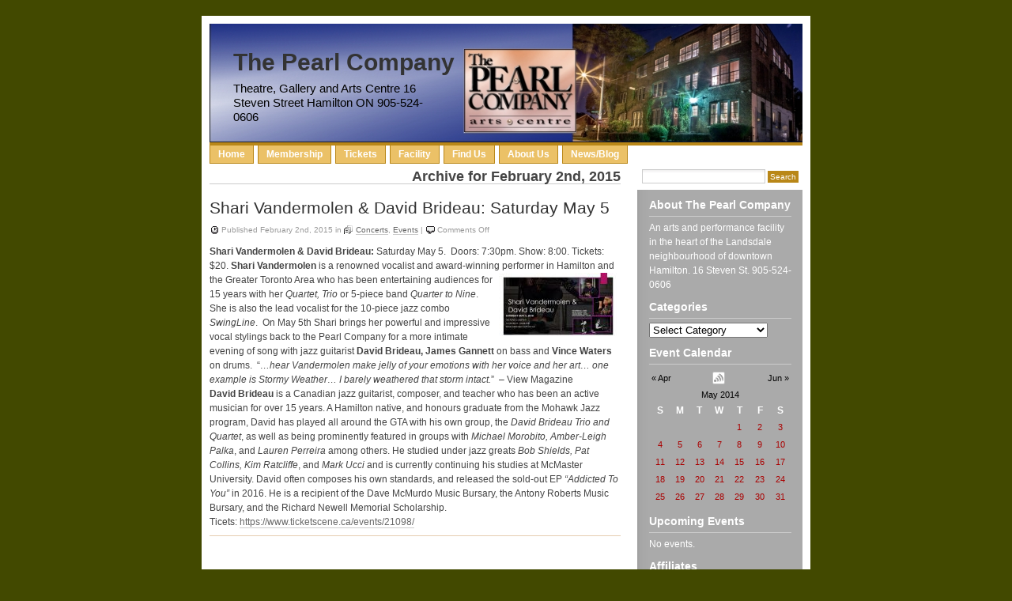

--- FILE ---
content_type: text/html; charset=UTF-8
request_url: https://pearlcompany.ca/?m=20140505
body_size: 10126
content:

<!DOCTYPE html PUBLIC "-//W3C//DTD XHTML 1.0 Transitional//EN" "http://www.w3.org/TR/xhtml1/DTD/xhtml1-transitional.dtd">

<html xmlns="http://www.w3.org/1999/xhtml" lang="en-US">

<head profile="http://gmpg.org/xfn/11">

<meta http-equiv="Content-Type" content="text/html; charset=UTF-8" />

<title>

The Pearl Company | 2014 | May | 5

</title>

<meta name="generator" content="tsWebEditor (tswebeditor.net.tc - www.tswebeditor.tk)" />

<!-- leave this for stats -->

<link rel="stylesheet" href="https://pearlcompany.ca/wp-content/themes/ShinyRoad/style.css" type="text/css" media="screen" />

<link rel="alternate" type="application/rss+xml" title="The Pearl Company RSS Feed" href="https://pearlcompany.ca/?feed=rss2" />

<link rel="pingback" href="https://pearlcompany.ca/xmlrpc.php" />

<meta name='robots' content='max-image-preview:large' />
<link rel='dns-prefetch' href='//s.w.org' />
<script type="text/javascript">
window._wpemojiSettings = {"baseUrl":"https:\/\/s.w.org\/images\/core\/emoji\/13.1.0\/72x72\/","ext":".png","svgUrl":"https:\/\/s.w.org\/images\/core\/emoji\/13.1.0\/svg\/","svgExt":".svg","source":{"concatemoji":"https:\/\/pearlcompany.ca\/wp-includes\/js\/wp-emoji-release.min.js?ver=5.9.12"}};
/*! This file is auto-generated */
!function(e,a,t){var n,r,o,i=a.createElement("canvas"),p=i.getContext&&i.getContext("2d");function s(e,t){var a=String.fromCharCode;p.clearRect(0,0,i.width,i.height),p.fillText(a.apply(this,e),0,0);e=i.toDataURL();return p.clearRect(0,0,i.width,i.height),p.fillText(a.apply(this,t),0,0),e===i.toDataURL()}function c(e){var t=a.createElement("script");t.src=e,t.defer=t.type="text/javascript",a.getElementsByTagName("head")[0].appendChild(t)}for(o=Array("flag","emoji"),t.supports={everything:!0,everythingExceptFlag:!0},r=0;r<o.length;r++)t.supports[o[r]]=function(e){if(!p||!p.fillText)return!1;switch(p.textBaseline="top",p.font="600 32px Arial",e){case"flag":return s([127987,65039,8205,9895,65039],[127987,65039,8203,9895,65039])?!1:!s([55356,56826,55356,56819],[55356,56826,8203,55356,56819])&&!s([55356,57332,56128,56423,56128,56418,56128,56421,56128,56430,56128,56423,56128,56447],[55356,57332,8203,56128,56423,8203,56128,56418,8203,56128,56421,8203,56128,56430,8203,56128,56423,8203,56128,56447]);case"emoji":return!s([10084,65039,8205,55357,56613],[10084,65039,8203,55357,56613])}return!1}(o[r]),t.supports.everything=t.supports.everything&&t.supports[o[r]],"flag"!==o[r]&&(t.supports.everythingExceptFlag=t.supports.everythingExceptFlag&&t.supports[o[r]]);t.supports.everythingExceptFlag=t.supports.everythingExceptFlag&&!t.supports.flag,t.DOMReady=!1,t.readyCallback=function(){t.DOMReady=!0},t.supports.everything||(n=function(){t.readyCallback()},a.addEventListener?(a.addEventListener("DOMContentLoaded",n,!1),e.addEventListener("load",n,!1)):(e.attachEvent("onload",n),a.attachEvent("onreadystatechange",function(){"complete"===a.readyState&&t.readyCallback()})),(n=t.source||{}).concatemoji?c(n.concatemoji):n.wpemoji&&n.twemoji&&(c(n.twemoji),c(n.wpemoji)))}(window,document,window._wpemojiSettings);
</script>
<style type="text/css">
img.wp-smiley,
img.emoji {
	display: inline !important;
	border: none !important;
	box-shadow: none !important;
	height: 1em !important;
	width: 1em !important;
	margin: 0 0.07em !important;
	vertical-align: -0.1em !important;
	background: none !important;
	padding: 0 !important;
}
</style>
	<link rel='stylesheet' id='wp-block-library-css'  href='https://pearlcompany.ca/wp-includes/css/dist/block-library/style.min.css?ver=5.9.12' type='text/css' media='all' />
<style id='global-styles-inline-css' type='text/css'>
body{--wp--preset--color--black: #000000;--wp--preset--color--cyan-bluish-gray: #abb8c3;--wp--preset--color--white: #ffffff;--wp--preset--color--pale-pink: #f78da7;--wp--preset--color--vivid-red: #cf2e2e;--wp--preset--color--luminous-vivid-orange: #ff6900;--wp--preset--color--luminous-vivid-amber: #fcb900;--wp--preset--color--light-green-cyan: #7bdcb5;--wp--preset--color--vivid-green-cyan: #00d084;--wp--preset--color--pale-cyan-blue: #8ed1fc;--wp--preset--color--vivid-cyan-blue: #0693e3;--wp--preset--color--vivid-purple: #9b51e0;--wp--preset--gradient--vivid-cyan-blue-to-vivid-purple: linear-gradient(135deg,rgba(6,147,227,1) 0%,rgb(155,81,224) 100%);--wp--preset--gradient--light-green-cyan-to-vivid-green-cyan: linear-gradient(135deg,rgb(122,220,180) 0%,rgb(0,208,130) 100%);--wp--preset--gradient--luminous-vivid-amber-to-luminous-vivid-orange: linear-gradient(135deg,rgba(252,185,0,1) 0%,rgba(255,105,0,1) 100%);--wp--preset--gradient--luminous-vivid-orange-to-vivid-red: linear-gradient(135deg,rgba(255,105,0,1) 0%,rgb(207,46,46) 100%);--wp--preset--gradient--very-light-gray-to-cyan-bluish-gray: linear-gradient(135deg,rgb(238,238,238) 0%,rgb(169,184,195) 100%);--wp--preset--gradient--cool-to-warm-spectrum: linear-gradient(135deg,rgb(74,234,220) 0%,rgb(151,120,209) 20%,rgb(207,42,186) 40%,rgb(238,44,130) 60%,rgb(251,105,98) 80%,rgb(254,248,76) 100%);--wp--preset--gradient--blush-light-purple: linear-gradient(135deg,rgb(255,206,236) 0%,rgb(152,150,240) 100%);--wp--preset--gradient--blush-bordeaux: linear-gradient(135deg,rgb(254,205,165) 0%,rgb(254,45,45) 50%,rgb(107,0,62) 100%);--wp--preset--gradient--luminous-dusk: linear-gradient(135deg,rgb(255,203,112) 0%,rgb(199,81,192) 50%,rgb(65,88,208) 100%);--wp--preset--gradient--pale-ocean: linear-gradient(135deg,rgb(255,245,203) 0%,rgb(182,227,212) 50%,rgb(51,167,181) 100%);--wp--preset--gradient--electric-grass: linear-gradient(135deg,rgb(202,248,128) 0%,rgb(113,206,126) 100%);--wp--preset--gradient--midnight: linear-gradient(135deg,rgb(2,3,129) 0%,rgb(40,116,252) 100%);--wp--preset--duotone--dark-grayscale: url('#wp-duotone-dark-grayscale');--wp--preset--duotone--grayscale: url('#wp-duotone-grayscale');--wp--preset--duotone--purple-yellow: url('#wp-duotone-purple-yellow');--wp--preset--duotone--blue-red: url('#wp-duotone-blue-red');--wp--preset--duotone--midnight: url('#wp-duotone-midnight');--wp--preset--duotone--magenta-yellow: url('#wp-duotone-magenta-yellow');--wp--preset--duotone--purple-green: url('#wp-duotone-purple-green');--wp--preset--duotone--blue-orange: url('#wp-duotone-blue-orange');--wp--preset--font-size--small: 13px;--wp--preset--font-size--medium: 20px;--wp--preset--font-size--large: 36px;--wp--preset--font-size--x-large: 42px;}.has-black-color{color: var(--wp--preset--color--black) !important;}.has-cyan-bluish-gray-color{color: var(--wp--preset--color--cyan-bluish-gray) !important;}.has-white-color{color: var(--wp--preset--color--white) !important;}.has-pale-pink-color{color: var(--wp--preset--color--pale-pink) !important;}.has-vivid-red-color{color: var(--wp--preset--color--vivid-red) !important;}.has-luminous-vivid-orange-color{color: var(--wp--preset--color--luminous-vivid-orange) !important;}.has-luminous-vivid-amber-color{color: var(--wp--preset--color--luminous-vivid-amber) !important;}.has-light-green-cyan-color{color: var(--wp--preset--color--light-green-cyan) !important;}.has-vivid-green-cyan-color{color: var(--wp--preset--color--vivid-green-cyan) !important;}.has-pale-cyan-blue-color{color: var(--wp--preset--color--pale-cyan-blue) !important;}.has-vivid-cyan-blue-color{color: var(--wp--preset--color--vivid-cyan-blue) !important;}.has-vivid-purple-color{color: var(--wp--preset--color--vivid-purple) !important;}.has-black-background-color{background-color: var(--wp--preset--color--black) !important;}.has-cyan-bluish-gray-background-color{background-color: var(--wp--preset--color--cyan-bluish-gray) !important;}.has-white-background-color{background-color: var(--wp--preset--color--white) !important;}.has-pale-pink-background-color{background-color: var(--wp--preset--color--pale-pink) !important;}.has-vivid-red-background-color{background-color: var(--wp--preset--color--vivid-red) !important;}.has-luminous-vivid-orange-background-color{background-color: var(--wp--preset--color--luminous-vivid-orange) !important;}.has-luminous-vivid-amber-background-color{background-color: var(--wp--preset--color--luminous-vivid-amber) !important;}.has-light-green-cyan-background-color{background-color: var(--wp--preset--color--light-green-cyan) !important;}.has-vivid-green-cyan-background-color{background-color: var(--wp--preset--color--vivid-green-cyan) !important;}.has-pale-cyan-blue-background-color{background-color: var(--wp--preset--color--pale-cyan-blue) !important;}.has-vivid-cyan-blue-background-color{background-color: var(--wp--preset--color--vivid-cyan-blue) !important;}.has-vivid-purple-background-color{background-color: var(--wp--preset--color--vivid-purple) !important;}.has-black-border-color{border-color: var(--wp--preset--color--black) !important;}.has-cyan-bluish-gray-border-color{border-color: var(--wp--preset--color--cyan-bluish-gray) !important;}.has-white-border-color{border-color: var(--wp--preset--color--white) !important;}.has-pale-pink-border-color{border-color: var(--wp--preset--color--pale-pink) !important;}.has-vivid-red-border-color{border-color: var(--wp--preset--color--vivid-red) !important;}.has-luminous-vivid-orange-border-color{border-color: var(--wp--preset--color--luminous-vivid-orange) !important;}.has-luminous-vivid-amber-border-color{border-color: var(--wp--preset--color--luminous-vivid-amber) !important;}.has-light-green-cyan-border-color{border-color: var(--wp--preset--color--light-green-cyan) !important;}.has-vivid-green-cyan-border-color{border-color: var(--wp--preset--color--vivid-green-cyan) !important;}.has-pale-cyan-blue-border-color{border-color: var(--wp--preset--color--pale-cyan-blue) !important;}.has-vivid-cyan-blue-border-color{border-color: var(--wp--preset--color--vivid-cyan-blue) !important;}.has-vivid-purple-border-color{border-color: var(--wp--preset--color--vivid-purple) !important;}.has-vivid-cyan-blue-to-vivid-purple-gradient-background{background: var(--wp--preset--gradient--vivid-cyan-blue-to-vivid-purple) !important;}.has-light-green-cyan-to-vivid-green-cyan-gradient-background{background: var(--wp--preset--gradient--light-green-cyan-to-vivid-green-cyan) !important;}.has-luminous-vivid-amber-to-luminous-vivid-orange-gradient-background{background: var(--wp--preset--gradient--luminous-vivid-amber-to-luminous-vivid-orange) !important;}.has-luminous-vivid-orange-to-vivid-red-gradient-background{background: var(--wp--preset--gradient--luminous-vivid-orange-to-vivid-red) !important;}.has-very-light-gray-to-cyan-bluish-gray-gradient-background{background: var(--wp--preset--gradient--very-light-gray-to-cyan-bluish-gray) !important;}.has-cool-to-warm-spectrum-gradient-background{background: var(--wp--preset--gradient--cool-to-warm-spectrum) !important;}.has-blush-light-purple-gradient-background{background: var(--wp--preset--gradient--blush-light-purple) !important;}.has-blush-bordeaux-gradient-background{background: var(--wp--preset--gradient--blush-bordeaux) !important;}.has-luminous-dusk-gradient-background{background: var(--wp--preset--gradient--luminous-dusk) !important;}.has-pale-ocean-gradient-background{background: var(--wp--preset--gradient--pale-ocean) !important;}.has-electric-grass-gradient-background{background: var(--wp--preset--gradient--electric-grass) !important;}.has-midnight-gradient-background{background: var(--wp--preset--gradient--midnight) !important;}.has-small-font-size{font-size: var(--wp--preset--font-size--small) !important;}.has-medium-font-size{font-size: var(--wp--preset--font-size--medium) !important;}.has-large-font-size{font-size: var(--wp--preset--font-size--large) !important;}.has-x-large-font-size{font-size: var(--wp--preset--font-size--x-large) !important;}
</style>
<link rel="https://api.w.org/" href="https://pearlcompany.ca/index.php?rest_route=/" /><link rel="EditURI" type="application/rsd+xml" title="RSD" href="https://pearlcompany.ca/xmlrpc.php?rsd" />
<link rel="wlwmanifest" type="application/wlwmanifest+xml" href="https://pearlcompany.ca/wp-includes/wlwmanifest.xml" /> 
<meta name="generator" content="WordPress 5.9.12" />


	<!-- Added by EventCalendar plugin. Version 3.1.4 -->
	<script type='text/javascript' src='https://pearlcompany.ca/wp-content/plugins/event-calendar/xmlhttprequest.js'></script>
	<script type='text/javascript' src='https://pearlcompany.ca/wp-content/plugins/event-calendar/ec3.js'></script>
	<script type='text/javascript'><!--
	ec3.start_of_week=0;
	ec3.month_of_year=new Array('January','February','March','April','May','June','July','August','September','October','November','December');
	ec3.month_abbrev=new Array('Jan','Feb','Mar','Apr','May','Jun','Jul','Aug','Sep','Oct','Nov','Dec');
	ec3.myfiles='https://pearlcompany.ca/wp-content/plugins/event-calendar';
	ec3.home='https://pearlcompany.ca';
	ec3.hide_logo=1;
	ec3.viewpostsfor="View posts for %1$s %2$s";
	// --></script>


<style type='text/css' media='screen'>
@import url(https://pearlcompany.ca/wp-content/plugins/event-calendar/ec3.css);
.ec3_ec {
 background-image:url(https://pearlcompany.ca/wp-content/plugins/event-calendar/ec.png) !IMPORTANT;
 background-image:none;
 filter:progid:DXImageTransform.Microsoft.AlphaImageLoader(src='https://pearlcompany.ca/wp-content/plugins/event-calendar/ec.png');
}

#ec3_shadow0 {
 background-image:url(https://pearlcompany.ca/wp-content/plugins/event-calendar/shadow0.png) !IMPORTANT;
 background-image:none;
}
#ec3_shadow0 div {
 filter:progid:DXImageTransform.Microsoft.AlphaImageLoader(src='https://pearlcompany.ca/wp-content/plugins/event-calendar/shadow0.png',sizingMethod='scale');
}
#ec3_shadow1 {
 background-image:url(https://pearlcompany.ca/wp-content/plugins/event-calendar/shadow1.png) !IMPORTANT;
 background-image:none;
 filter:progid:DXImageTransform.Microsoft.AlphaImageLoader(src='https://pearlcompany.ca/wp-content/plugins/event-calendar/shadow1.png',sizingMethod='crop');
}
#ec3_shadow2 {
 background-image:url(https://pearlcompany.ca/wp-content/plugins/event-calendar/shadow2.png) !IMPORTANT;
 background-image:none;
}
#ec3_shadow2 div {
 filter:progid:DXImageTransform.Microsoft.AlphaImageLoader(src='https://pearlcompany.ca/wp-content/plugins/event-calendar/shadow2.png',sizingMethod='scale');
}

</style>

<link rel="icon" href="https://pearlcompany.ca/wp-content/uploads/2018/10/cropped-PearlLogoBestSm-32x32.jpg" sizes="32x32" />
<link rel="icon" href="https://pearlcompany.ca/wp-content/uploads/2018/10/cropped-PearlLogoBestSm-192x192.jpg" sizes="192x192" />
<link rel="apple-touch-icon" href="https://pearlcompany.ca/wp-content/uploads/2018/10/cropped-PearlLogoBestSm-180x180.jpg" />
<meta name="msapplication-TileImage" content="https://pearlcompany.ca/wp-content/uploads/2018/10/cropped-PearlLogoBestSm-270x270.jpg" />

</head>

<body>

<div id="page">

<div id="pager">

  <div id="headr">

    <h1><a href="https://pearlcompany.ca/">

      The Pearl Company
      </a></h1>

    <div class="description">

      Theatre, Gallery and Arts Centre 16 Steven Street Hamilton ON 905-524-0606
    </div>

  </div>

  <div class="ads726"> </div>

</div>

<div id="navr">

  <ul class="menu">

    <li ><a href="https://pearlcompany.ca/" title="Home">Home</a></li>

    <li class="page_item page-item-7246"><a href="https://pearlcompany.ca/?page_id=7246">Membership</a></li>
<li class="page_item page-item-2596"><a href="https://pearlcompany.ca/?page_id=2596">Tickets</a></li>
<li class="page_item page-item-61"><a href="https://pearlcompany.ca/?page_id=61">Facility</a></li>
<li class="page_item page-item-12"><a href="https://pearlcompany.ca/?page_id=12">Find Us</a></li>
<li class="page_item page-item-6"><a href="https://pearlcompany.ca/?page_id=6">About Us</a></li>
<li class="page_item page-item-1016"><a href="https://pearlcompany.ca/?page_id=1016">News/Blog</a></li>

<!--	     -->

    <li class="search">

      <form method="get" id="searchform" action="https://pearlcompany.ca">

        <input type="text" class="textbox" value="" name="s" id="s" />

        <input type="submit" id="searchsubmit" value="Search" />

      </form>

    </li>

  </ul>

</div>

<hr />


<div id="content" class="narrowcolumn">
        <h2 class="pagetitle">Archive for
    February 2nd, 2015  </h2>
    <div class="navigation">
    <div class="alignleft">
          </div>
    <div class="alignright">
          </div>
  </div>
  <br class="clear" />
    <div class="post">
    <h2 id="post-7195"><a href="https://pearlcompany.ca/?p=7195" rel="bookmark" title="Permanent Link to Shari Vandermolen &#038; David Brideau: Saturday May 5">
      Shari Vandermolen &#038; David Brideau: Saturday May 5      </a></h2>
    <p class="postmetadata"><span class="timr">Published
      February 2nd, 2015      </span>
      <!-- by Administrator -->
	  in
      <span class="catr">
      <a href="https://pearlcompany.ca/?cat=3" rel="category">Concerts</a>, <a href="https://pearlcompany.ca/?cat=8" rel="category">Events</a>      </span> |
            <span class="commr">
      <span>Comments Off<span class="screen-reader-text"> on Shari Vandermolen &#038; David Brideau: Saturday May 5</span></span>      </span></p>
    <div class="entry">
      <p><strong>Shari Vandermolen &amp; David Brideau: </strong>Saturday May 5.<strong>  </strong>Doors: 7:30pm. Show: 8:00. Tickets: $20. <strong>Shari Vandermolen</strong> is a renowned vocalist and award-winning performer in Hamilton and the <img class="alignright size-thumbnail wp-image-7196" src="https://pearlcompany.ca/wp-content/uploads/2018/04/ShariV-DavidBrideau_05_18-150x84.jpg" alt="ShariV&amp; DavidBrideau_05_18" width="150" height="84" srcset="https://pearlcompany.ca/wp-content/uploads/2018/04/ShariV-DavidBrideau_05_18-150x84.jpg 150w, https://pearlcompany.ca/wp-content/uploads/2018/04/ShariV-DavidBrideau_05_18-768x431.jpg 768w, https://pearlcompany.ca/wp-content/uploads/2018/04/ShariV-DavidBrideau_05_18-900x505.jpg 900w, https://pearlcompany.ca/wp-content/uploads/2018/04/ShariV-DavidBrideau_05_18.jpg 919w" sizes="(max-width: 150px) 100vw, 150px" />Greater Toronto Area who has been entertaining audiences for 15 years with her <em>Quartet, Trio</em> or 5-piece band <em>Quarter to Nine</em>.  She is also the lead vocalist for the 10-piece jazz combo <em>SwingLine</em>.  On May 5th Shari brings her powerful and impressive vocal stylings back to the Pearl Company for a more intimate evening of song with jazz guitarist <strong>David Brideau, James Gannett</strong> on bass and <strong>Vince Waters</strong> on drums.  “<em>…hear Vandermolen make jelly of your emotions with her voice and her art… one example is Stormy Weather… I barely weathered that storm intact.</em>”  &#8211; View Magazine<strong><br />
</strong><strong>David Brideau</strong> is a Canadian jazz guitarist, composer, and teacher who has been an active musician for over 15 years. A Hamilton native, and honours graduate from the Mohawk Jazz program, David has played all around the GTA with his own group, the <em>David Brideau Trio and Quartet</em>, as well as being prominently featured in groups with <em>Michael Morobito, Amber-Leigh Palka</em>, and <em>Lauren Perreira</em> among others. He studied under jazz greats <em>Bob Shields, Pat Collins, Kim Ratcliffe</em>, and <em>Mark Ucci</em> and is currently continuing his studies at McMaster University. David often composes his own standards, and released the sold-out EP <em>“Addicted To You”</em> in 2016. He is a recipient of the Dave McMurdo Music Bursary, the Antony Roberts Music Bursary, and the Richard Newell Memorial Scholarship.<br />
Ticets: <a href="https://www.ticketscene.ca/events/21098/">https://www.ticketscene.ca/events/21098/</a></p>
    </div>
  </div>
    <div class="navigation">
    <div class="alignleft">
          </div>
    <div class="alignright">
          </div>
  </div>
  </div>
<div id="sidebar">
  <div class="side2">
    <ul>
	  <li id="text-126728721" class="widget widget_text"><h2 class="widgettitle">About The Pearl Company</h2>
			<div class="textwidget">An arts and performance facility in the heart of the Landsdale neighbourhood of downtown Hamilton. 
16 Steven St. 905-524-0606</div>
		</li>
<li id="categories-126243681" class="widget widget_categories"><h2 class="widgettitle">Categories</h2>
<form action="https://pearlcompany.ca" method="get"><label class="screen-reader-text" for="cat">Categories</label><select  name='cat' id='cat' class='postform' >
	<option value='-1'>Select Category</option>
	<option class="level-0" value="20">Art Gallery events</option>
	<option class="level-0" value="21">Cabaret Coffee House</option>
	<option class="level-0" value="30">Comedy</option>
	<option class="level-0" value="3">Concerts</option>
	<option class="level-0" value="14">Courses &amp; Education</option>
	<option class="level-0" value="17">Dance</option>
	<option class="level-0" value="8">Events</option>
	<option class="level-0" value="16">Film</option>
	<option class="level-0" value="5">Fundraiser</option>
	<option class="level-0" value="23">Literary Event</option>
	<option class="level-0" value="18">Literary Spoken Word</option>
	<option class="level-0" value="19">multi-media</option>
	<option class="level-0" value="10">News and Updates</option>
	<option class="level-0" value="4">Theatre</option>
	<option class="level-0" value="1">Uncategorized</option>
</select>
</form>
<script type="text/javascript">
/* <![CDATA[ */
(function() {
	var dropdown = document.getElementById( "cat" );
	function onCatChange() {
		if ( dropdown.options[ dropdown.selectedIndex ].value > 0 ) {
			dropdown.parentNode.submit();
		}
	}
	dropdown.onchange = onCatChange;
})();
/* ]]> */
</script>

			</li>
<li id="event-calendar" class="widget ec3_widget_cal"><h2 class="widgettitle">Event Calendar</h2>
<div id='wp-calendar'>
<table class='nav'><tbody><tr>
	<td id='prev'><a id='ec3_prev' href='https://pearlcompany.ca/?m=201404'>&laquo;&nbsp;Apr</a></td>
	<td><img id='ec3_spinner' style='display:none' src='https://pearlcompany.ca/wp-content/plugins/event-calendar/ec_load.gif' alt='spinner' />
	    <a id='ec3_publish' href='https://pearlcompany.ca/?ec3_ical' title='Subscribe to iCalendar.'>
	     <img src='https://pearlcompany.ca/wp-content/plugins/event-calendar/publish.gif' alt='iCalendar' />
	    </a>
	</td>
	<td id='next'><a id='ec3_next' href='https://pearlcompany.ca/?m=201406'>Jun&nbsp;&raquo;</a></td>
</tr></tbody></table>
<table id='ec3_2014_5'>
<caption><a href="https://pearlcompany.ca/?m=201405" title="View posts for May 2014">May 2014</a></caption>
<thead><tr>
	<th abbr='Sunday' scope='col' title='Sunday'>S</th>
	<th abbr='Monday' scope='col' title='Monday'>M</th>
	<th abbr='Tuesday' scope='col' title='Tuesday'>T</th>
	<th abbr='Wednesday' scope='col' title='Wednesday'>W</th>
	<th abbr='Thursday' scope='col' title='Thursday'>T</th>
	<th abbr='Friday' scope='col' title='Friday'>F</th>
	<th abbr='Saturday' scope='col' title='Saturday'>S</th>
</tr></thead>
<tbody>
	<tr><td colspan='4' class='pad'>&nbsp;</td><td id='ec3_2014_5_1' class="ec3_postday ec3_eventday"><a href="https://pearlcompany.ca/?m=20140501" title="Shari Vandermolen &amp; David Brideau: Saturday May 5 @12:00 am" class="eventday">1</a></td><td id='ec3_2014_5_2' class="ec3_postday ec3_eventday"><a href="https://pearlcompany.ca/?m=20140502" title="ARTBus Hamilton! Friday  June 6  &amp; 20, 60 DAYS OF SUMMER: May 30  31  June 1, Ambre McLean  Live at The Pearl: May 2 @8:00 pm, Learie McNicolls: RESURRECTION – May 22  23 &amp; 24, The Pearl Music Collective Presents: Spanjazz! May 16, Celebration of Latin American Art in Hamilton: May 16  17, riot nrrd: Friday  June 6, Social Animals: Saturday  June 7, Jazz Connection Big Band w Sophia Perlman: Friday  June 13, Dave Gould’s AUDIOTORIUM Sound/Art CLOSING PARTY/SOCIAL: June 14, THE FULL BAWDY COMEDY SHOW: June 20, Shari Vandermolen with QUARTER TO NINE: Saturday  June 28, PINA: Saturday  June 21, Pearl Company &quot;RENT&quot; Party: Friday  June 27: , Erin and Nara: Breast Friends! With Robin Benedict: Saturday  July 5, SPIRIT OF THE RED PINE: Opening Reception: Friday  July 11, Shari Vandermolen &amp; David Brideau: Saturday May 5 @12:00 am" class="eventday">2</a></td><td id='ec3_2014_5_3' class="ec3_postday ec3_eventday"><a href="https://pearlcompany.ca/?m=20140503" title="Gary Santucci: Original Compositions for Solo Guitar: May 3 @8:00 pm, DOORS OPEN!Ladybird Sanctuary!Dave Gould! May 3 &amp; 4 @all&#160;day, Shari Vandermolen &amp; David Brideau: Saturday May 5 @12:00 am" class="eventday">3</a></td></tr>
	<tr><td id='ec3_2014_5_4' class="ec3_postday ec3_eventday"><a href="https://pearlcompany.ca/?m=20140504" title="DOORS OPEN!Ladybird Sanctuary!Dave Gould! May 3 &amp; 4 @all&#160;day, Shari Vandermolen &amp; David Brideau: Saturday May 5 @12:00 am" class="eventday">4</a></td><td id='ec3_2014_5_5' class="ec3_postday ec3_eventday"><a href="https://pearlcompany.ca/?m=20140505" title="Shari Vandermolen &amp; David Brideau: Saturday May 5 @12:00 am" class="eventday">5</a></td><td id='ec3_2014_5_6' class="ec3_postday ec3_eventday"><a href="https://pearlcompany.ca/?m=20140506" title="Shari Vandermolen &amp; David Brideau: Saturday May 5 @12:00 am" class="eventday">6</a></td><td id='ec3_2014_5_7' class="ec3_postday ec3_eventday"><a href="https://pearlcompany.ca/?m=20140507" title="Shari Vandermolen &amp; David Brideau: Saturday May 5 @12:00 am" class="eventday">7</a></td><td id='ec3_2014_5_8' class="ec3_postday ec3_eventday"><a href="https://pearlcompany.ca/?m=20140508" title="Shari Vandermolen &amp; David Brideau: Saturday May 5 @12:00 am" class="eventday">8</a></td><td id='ec3_2014_5_9' class="ec3_postday ec3_eventday"><a href="https://pearlcompany.ca/?m=20140509" title="Poor Angus: Friday  May 9 @8:00 pm, Shari Vandermolen &amp; David Brideau: Saturday May 5 @12:00 am" class="eventday">9</a></td><td id='ec3_2014_5_10' class="ec3_postday ec3_eventday"><a href="https://pearlcompany.ca/?m=20140510" title="Dave Gould’s AUDIOTORIUM Sound/Art Show! OPENING CONCERT: MAY 10 @8:00 pm, Dave Gould’s AUDIOTORIUM Sound/Art Show! GALLERY SHOW: May 10 @8:00 pm, Shari Vandermolen &amp; David Brideau: Saturday May 5 @12:00 am" class="eventday">10</a></td></tr>
	<tr><td id='ec3_2014_5_11' class="ec3_postday ec3_eventday"><a href="https://pearlcompany.ca/?m=20140511" title="Shari Vandermolen &amp; David Brideau: Saturday May 5 @12:00 am" class="eventday">11</a></td><td id='ec3_2014_5_12' class="ec3_postday ec3_eventday"><a href="https://pearlcompany.ca/?m=20140512" title="Shari Vandermolen &amp; David Brideau: Saturday May 5 @12:00 am" class="eventday">12</a></td><td id='ec3_2014_5_13' class="ec3_postday ec3_eventday"><a href="https://pearlcompany.ca/?m=20140513" title="Shari Vandermolen &amp; David Brideau: Saturday May 5 @12:00 am" class="eventday">13</a></td><td id='ec3_2014_5_14' class="ec3_postday ec3_eventday"><a href="https://pearlcompany.ca/?m=20140514" title="Shari Vandermolen &amp; David Brideau: Saturday May 5 @12:00 am" class="eventday">14</a></td><td id='ec3_2014_5_15' class="ec3_postday ec3_eventday"><a href="https://pearlcompany.ca/?m=20140515" title="LUCID Live at the Pearl Company! May 15 @8:00 pm, Shari Vandermolen &amp; David Brideau: Saturday May 5 @12:00 am" class="eventday">15</a></td><td id='ec3_2014_5_16' class="ec3_postday ec3_eventday"><a href="https://pearlcompany.ca/?m=20140516" title="The Pearl Music Collective Presents: Spanjazz! May 16 @8:00 pm, Shari Vandermolen &amp; David Brideau: Saturday May 5 @12:00 am" class="eventday">16</a></td><td id='ec3_2014_5_17' class="ec3_postday ec3_eventday"><a href="https://pearlcompany.ca/?m=20140517" title="Celebration of Latin American Art in Hamilton: May 16  17 @12:00 pm, Shari Vandermolen &amp; David Brideau: Saturday May 5 @12:00 am" class="eventday">17</a></td></tr>
	<tr><td id='ec3_2014_5_18' class="ec3_postday ec3_eventday"><a href="https://pearlcompany.ca/?m=20140518" title="Shari Vandermolen &amp; David Brideau: Saturday May 5 @12:00 am" class="eventday">18</a></td><td id='ec3_2014_5_19' class="ec3_postday ec3_eventday"><a href="https://pearlcompany.ca/?m=20140519" title="Shari Vandermolen &amp; David Brideau: Saturday May 5 @12:00 am" class="eventday">19</a></td><td id='ec3_2014_5_20' class="ec3_postday ec3_eventday"><a href="https://pearlcompany.ca/?m=20140520" title="Shari Vandermolen &amp; David Brideau: Saturday May 5 @12:00 am" class="eventday">20</a></td><td id='ec3_2014_5_21' class="ec3_postday ec3_eventday"><a href="https://pearlcompany.ca/?m=20140521" title="Shari Vandermolen &amp; David Brideau: Saturday May 5 @12:00 am" class="eventday">21</a></td><td id='ec3_2014_5_22' class="ec3_postday ec3_eventday"><a href="https://pearlcompany.ca/?m=20140522" title="Learie McNicolls: RESURRECTION – May 22  23 &amp; 24 @8:00 pm, Shari Vandermolen &amp; David Brideau: Saturday May 5 @12:00 am" class="eventday">22</a></td><td id='ec3_2014_5_23' class="ec3_postday ec3_eventday"><a href="https://pearlcompany.ca/?m=20140523" title="Learie McNicolls: RESURRECTION – May 22  23 &amp; 24 @8:00 pm, Shari Vandermolen &amp; David Brideau: Saturday May 5 @12:00 am" class="eventday">23</a></td><td id='ec3_2014_5_24' class="ec3_postday ec3_eventday"><a href="https://pearlcompany.ca/?m=20140524" title="Learie McNicolls: RESURRECTION – May 22  23 &amp; 24 @8:00 pm, Shari Vandermolen &amp; David Brideau: Saturday May 5 @12:00 am" class="eventday">24</a></td></tr>
	<tr><td id='ec3_2014_5_25' class="ec3_postday ec3_eventday"><a href="https://pearlcompany.ca/?m=20140525" title="Shari Vandermolen &amp; David Brideau: Saturday May 5 @12:00 am" class="eventday">25</a></td><td id='ec3_2014_5_26' class="ec3_postday ec3_eventday"><a href="https://pearlcompany.ca/?m=20140526" title="Shari Vandermolen &amp; David Brideau: Saturday May 5 @12:00 am" class="eventday">26</a></td><td id='ec3_2014_5_27' class="ec3_postday ec3_eventday"><a href="https://pearlcompany.ca/?m=20140527" title="Shari Vandermolen &amp; David Brideau: Saturday May 5 @12:00 am" class="eventday">27</a></td><td id='ec3_2014_5_28' class="ec3_postday ec3_eventday"><a href="https://pearlcompany.ca/?m=20140528" title="Shari Vandermolen &amp; David Brideau: Saturday May 5 @12:00 am" class="eventday">28</a></td><td id='ec3_2014_5_29' class="ec3_postday ec3_eventday"><a href="https://pearlcompany.ca/?m=20140529" title="Shari Vandermolen &amp; David Brideau: Saturday May 5 @12:00 am" class="eventday">29</a></td><td id='ec3_2014_5_30' class="ec3_postday ec3_eventday"><a href="https://pearlcompany.ca/?m=20140530" title="60 DAYS OF SUMMER: May 30  31  June 1 @12:30 pm, Shari Vandermolen &amp; David Brideau: Saturday May 5 @12:00 am" class="eventday">30</a></td><td id='ec3_2014_5_31' class="ec3_postday ec3_eventday"><a href="https://pearlcompany.ca/?m=20140531" title="60 DAYS OF SUMMER: May 30  31  June 1 @7:00 pm, Shari Vandermolen &amp; David Brideau: Saturday May 5 @12:00 am" class="eventday">31</a></td></tr>
</tbody>
</table></div>
	<script type='text/javascript' src='https://pearlcompany.ca/wp-content/plugins/event-calendar/popup.js'></script>
</li>
<li id="upcoming-events" class="widget ec3_widget_list"><h2 class="widgettitle">Upcoming Events</h2>
<ul class='ec3_events'><!-- Generated by Event Calendar v3.1.4 -->
<li>No events.</li>
</ul>
</li>
<li id="linkcat-27" class="widget widget_links"><h2 class="widgettitle">Affiliates</h2>

	<ul class='xoxo blogroll'>
<li><a href="https://www.facebook.com/ThePearlArtsCentre" title="Pearl Company Facebook ">Facebook: The Pearl Company Arts Centre</a></li>
<li><a href="http://www.facebook.com/pages/The-Pearl-Company-Canadian-Theatre-Festival/149388245141853" title="Updates, pictures and theatre company info">Facebook: The Pearl Company Theatre Festival</a></li>
<li><a href="http://twitter.com/ThePearlCompany" title="The Pearl Company on Twitter ">Twitter</a></li>

	</ul>
</li>

<li id="linkcat-11" class="widget widget_links"><h2 class="widgettitle">Art Galleries and Artists</h2>

	<ul class='xoxo blogroll'>
<li><a href="http://www.270sherman.com" title="Former cotton mill now housing many artist&#8217;s studios.">270 Sherman / Mill Arts Centre</a></li>
<li><a href="http://www.artgalleryofhamilton.on.ca/" rel="noopener" title="Ontarioâ€™s third largest public art gallery" target="_blank">Art Gallery of Hamilton</a></li>
<li><a href="http://www.mcmasterinnovationpark.ca/art-in-the-workplace" title="ART IN THE WORKPLACE is a year-round opportunity for members of the local creative community to showcase their talents.">Art in the Workplace &#8211; MIP</a></li>
<li><a href="http://www.bcontemporary.ca/" title="Fine art and custom picture framing.">b contemporary</a></li>
<li><a href="http://www.carnegiegallery.org/" rel="noopener" title="Dundas Art and Craft Association" target="_blank">Carnegie Gallery</a></li>
<li><a href="http://www.theprintstudio.ca/" rel="noopener" title="Printmaking and so much more!" target="_blank">Centre3 for Print &amp; Media Arts</a></li>
<li><a href="http://www.earlscourtgallery.ca/" rel="noopener" title="New location at 215 Ottawa Street for Bob Daniel&#8217;s gallery" target="_blank">Earls Court Gallery</a></li>
<li><a href="http://www.galleryonthebay.com/" rel="noopener" title="In converted headquarters of a Steel Company, featuring local and regional artists. Also hosts literary events and musical evenings." target="_blank">Gallery on the Bay</a></li>
<li><a href="http://www.hamiltonartistsinc.on.ca/" rel="noopener" title="artist run centre on James North" target="_blank">Hamilton Artists Inc.</a></li>
<li><a href="http://www.jamesstreetnorth.ca/blog/" rel="noopener" title="more stuff about the James North galleries" target="_blank">James North Blog</a></li>
<li><a href="http://marilyncampbell.ca" title="Internationally reknowned Woodturner Extraordinaire &amp; Barbara&#8217;s sister!">Marilyn Campbell</a></li>
<li><a href="http://www.wahc-museum.ca/" rel="noopener" title="At 51 Stuart &#8212; preserves and celebrates the arts and culture of working people in Ontario" target="_blank">Workers Arts and Heritage C.</a></li>
<li><a href="http://www.youmegallery.ca/" rel="noopener" title="Bryce Kanbara&#8217;s gallery at 330 James St. North" target="_blank">you me gallery</a></li>

	</ul>
</li>

<li id="linkcat-13" class="widget widget_links"><h2 class="widgettitle">Arts Websites</h2>

	<ul class='xoxo blogroll'>
<li><a href="http://www.actlocally.info/" title="events listings for environmental, social justice and other activities in Hamilton area">Act Locally</a></li>
<li><a href="http://www.art-in-canada.com/index.htm" title="Canadian artists showcase their original fine art and sculpture in individual web galleries">Art-in-Canada</a></li>
<li><a href="http://www.artword.net/artbar" rel="noopener" title="Artword&#8217;s new project, a neighbourhood bar at 15 Colbourne St. for artists and musicians in James North Arts District" target="_blank">Artword Artbar</a></li>
<li><a href="http://www.artword.net" rel="noopener" title="Artword Theatre&#8217;s archival website" target="_blank">Artword Theatre</a></li>
<li><a href="http://www.hamiltonartscouncil.ca/" rel="noopener" title="Promoting and advocating for the arts in Hamilton" target="_blank">Hamilton Arts Council</a></li>
<li><a href="http://www.mixedmediahamilton.com/" rel="noopener" title="Dave Kuruc&#8217;s independent art supply shop and home of H Magazine" target="_blank">Mixed Media</a></li>
<li><a href="http://staircase.org/" rel="noopener" title="heritage building houses an intimate 67-seat live theatre, a cafe, rehearsal halls. " target="_blank">Staircase Cafe Theatre</a></li>
<li><a href="http://www.hamiltonmediaarts.org/" rel="noopener" title="Arts Centre for film and video arts" target="_blank">The Factory: Hamilton Media</a></li>

	</ul>
</li>

<li id="archives-2" class="widget widget_archive"><h2 class="widgettitle">Archives</h2>
		<label class="screen-reader-text" for="archives-dropdown-2">Archives</label>
		<select id="archives-dropdown-2" name="archive-dropdown">
			
			<option value="">Select Month</option>
				<option value='https://pearlcompany.ca/?m=201503'> March 2015 </option>
	<option value='https://pearlcompany.ca/?m=201502'> February 2015 </option>
	<option value='https://pearlcompany.ca/?m=201501'> January 2015 </option>
	<option value='https://pearlcompany.ca/?m=201411'> November 2014 </option>
	<option value='https://pearlcompany.ca/?m=201409'> September 2014 </option>
	<option value='https://pearlcompany.ca/?m=201407'> July 2014 </option>
	<option value='https://pearlcompany.ca/?m=201405'> May 2014 </option>
	<option value='https://pearlcompany.ca/?m=201403'> March 2014 </option>
	<option value='https://pearlcompany.ca/?m=201402'> February 2014 </option>
	<option value='https://pearlcompany.ca/?m=201401'> January 2014 </option>
	<option value='https://pearlcompany.ca/?m=201311'> November 2013 </option>
	<option value='https://pearlcompany.ca/?m=201310'> October 2013 </option>
	<option value='https://pearlcompany.ca/?m=201308'> August 2013 </option>
	<option value='https://pearlcompany.ca/?m=201307'> July 2013 </option>
	<option value='https://pearlcompany.ca/?m=201306'> June 2013 </option>
	<option value='https://pearlcompany.ca/?m=201305'> May 2013 </option>
	<option value='https://pearlcompany.ca/?m=201304'> April 2013 </option>
	<option value='https://pearlcompany.ca/?m=201303'> March 2013 </option>
	<option value='https://pearlcompany.ca/?m=201301'> January 2013 </option>
	<option value='https://pearlcompany.ca/?m=201212'> December 2012 </option>
	<option value='https://pearlcompany.ca/?m=201211'> November 2012 </option>
	<option value='https://pearlcompany.ca/?m=201210'> October 2012 </option>
	<option value='https://pearlcompany.ca/?m=201209'> September 2012 </option>
	<option value='https://pearlcompany.ca/?m=201207'> July 2012 </option>
	<option value='https://pearlcompany.ca/?m=201206'> June 2012 </option>
	<option value='https://pearlcompany.ca/?m=201205'> May 2012 </option>
	<option value='https://pearlcompany.ca/?m=201204'> April 2012 </option>
	<option value='https://pearlcompany.ca/?m=201203'> March 2012 </option>
	<option value='https://pearlcompany.ca/?m=201202'> February 2012 </option>
	<option value='https://pearlcompany.ca/?m=201201'> January 2012 </option>
	<option value='https://pearlcompany.ca/?m=201112'> December 2011 </option>
	<option value='https://pearlcompany.ca/?m=201111'> November 2011 </option>
	<option value='https://pearlcompany.ca/?m=201110'> October 2011 </option>
	<option value='https://pearlcompany.ca/?m=201109'> September 2011 </option>
	<option value='https://pearlcompany.ca/?m=201108'> August 2011 </option>
	<option value='https://pearlcompany.ca/?m=201107'> July 2011 </option>
	<option value='https://pearlcompany.ca/?m=201106'> June 2011 </option>
	<option value='https://pearlcompany.ca/?m=201105'> May 2011 </option>
	<option value='https://pearlcompany.ca/?m=201104'> April 2011 </option>
	<option value='https://pearlcompany.ca/?m=201103'> March 2011 </option>
	<option value='https://pearlcompany.ca/?m=201102'> February 2011 </option>
	<option value='https://pearlcompany.ca/?m=201101'> January 2011 </option>
	<option value='https://pearlcompany.ca/?m=201012'> December 2010 </option>
	<option value='https://pearlcompany.ca/?m=201011'> November 2010 </option>
	<option value='https://pearlcompany.ca/?m=201010'> October 2010 </option>
	<option value='https://pearlcompany.ca/?m=201009'> September 2010 </option>
	<option value='https://pearlcompany.ca/?m=201008'> August 2010 </option>
	<option value='https://pearlcompany.ca/?m=201007'> July 2010 </option>
	<option value='https://pearlcompany.ca/?m=201006'> June 2010 </option>
	<option value='https://pearlcompany.ca/?m=201005'> May 2010 </option>
	<option value='https://pearlcompany.ca/?m=201004'> April 2010 </option>
	<option value='https://pearlcompany.ca/?m=201003'> March 2010 </option>
	<option value='https://pearlcompany.ca/?m=201002'> February 2010 </option>
	<option value='https://pearlcompany.ca/?m=201001'> January 2010 </option>
	<option value='https://pearlcompany.ca/?m=200912'> December 2009 </option>
	<option value='https://pearlcompany.ca/?m=200911'> November 2009 </option>
	<option value='https://pearlcompany.ca/?m=200910'> October 2009 </option>
	<option value='https://pearlcompany.ca/?m=200909'> September 2009 </option>
	<option value='https://pearlcompany.ca/?m=200908'> August 2009 </option>
	<option value='https://pearlcompany.ca/?m=200907'> July 2009 </option>
	<option value='https://pearlcompany.ca/?m=200906'> June 2009 </option>
	<option value='https://pearlcompany.ca/?m=200905'> May 2009 </option>
	<option value='https://pearlcompany.ca/?m=200904'> April 2009 </option>
	<option value='https://pearlcompany.ca/?m=200903'> March 2009 </option>
	<option value='https://pearlcompany.ca/?m=200902'> February 2009 </option>
	<option value='https://pearlcompany.ca/?m=200901'> January 2009 </option>
	<option value='https://pearlcompany.ca/?m=200812'> December 2008 </option>
	<option value='https://pearlcompany.ca/?m=200811'> November 2008 </option>
	<option value='https://pearlcompany.ca/?m=200810'> October 2008 </option>
	<option value='https://pearlcompany.ca/?m=200809'> September 2008 </option>
	<option value='https://pearlcompany.ca/?m=200808'> August 2008 </option>
	<option value='https://pearlcompany.ca/?m=200807'> July 2008 </option>
	<option value='https://pearlcompany.ca/?m=200806'> June 2008 </option>
	<option value='https://pearlcompany.ca/?m=200805'> May 2008 </option>
	<option value='https://pearlcompany.ca/?m=200804'> April 2008 </option>
	<option value='https://pearlcompany.ca/?m=200803'> March 2008 </option>
	<option value='https://pearlcompany.ca/?m=200802'> February 2008 </option>
	<option value='https://pearlcompany.ca/?m=200801'> January 2008 </option>
	<option value='https://pearlcompany.ca/?m=200712'> December 2007 </option>
	<option value='https://pearlcompany.ca/?m=200711'> November 2007 </option>
	<option value='https://pearlcompany.ca/?m=200710'> October 2007 </option>
	<option value='https://pearlcompany.ca/?m=200709'> September 2007 </option>

		</select>

<script type="text/javascript">
/* <![CDATA[ */
(function() {
	var dropdown = document.getElementById( "archives-dropdown-2" );
	function onSelectChange() {
		if ( dropdown.options[ dropdown.selectedIndex ].value !== '' ) {
			document.location.href = this.options[ this.selectedIndex ].value;
		}
	}
	dropdown.onchange = onSelectChange;
})();
/* ]]> */
</script>
			</li>
<li id="text-159788952" class="widget widget_text"><h2 class="widgettitle">Pearl Company Sponsors</h2>
			<div class="textwidget"><a href="http://www.thezine.ca" target="_blank" rel="noopener"><img title="link to THEZine website" src="/wp-content/uploads/thezine4.jpg" border="0" alt="thezine4.jpg" hspace="5" vspace="5" width="160" height="77" /> </a> <br /><br />
<a href="http://www.lakesideinsurancefinancial.com" target="_blank" rel="noopener"><img title="link to the Lakeside website" src="/wp-content/uploads/Lakesidelogo_c180.jpg" border="0" alt="Lakesidelogo" hspace="5" vspace="5" width="180" height="59" /> </a> <br /><br />
<a href="http://judymarsales.com" target="_blank" rel="noopener"><img title="link to the Judy Marsales website" src="/wp-content/uploads/MarsalesLogo_165.jpg" border="0" alt="MarsalesLogo_165.jpg" hspace="5" vspace="5" width="165" height="68" /> </a> </div>
		</li>
<li id="meta-2" class="widget widget_meta"><h2 class="widgettitle">Meta</h2>

		<ul>
						<li><a href="https://pearlcompany.ca/wp-login.php">Log in</a></li>
			<li><a href="https://pearlcompany.ca/?feed=rss2">Entries feed</a></li>
			<li><a href="https://pearlcompany.ca/?feed=comments-rss2">Comments feed</a></li>

			<li><a href="https://wordpress.org/">WordPress.org</a></li>
		</ul>

		</li>
    </ul>
  </div>
</div>
<br class="clear" />
</div>
<div id="footer">
  <hr />
  <p>
  <strong>
    The Pearl Company    </strong> &copy; 2007 All Rights Reserved. Using <a href="http://wordpress.org/">WordPress</a> Engine
    <br /><span class="rss"><a href="https://pearlcompany.ca/?feed=rss2">Entries (RSS)</a></span> and <span class="rss"><a href="https://pearlcompany.ca/?feed=comments-rss2">Comments (RSS)</a><span>. 
    <!--57 queries. 0.923 seconds. -->
  </p>
  <p class="right"> <span><a href="http://www.jauhari.net/themes/shinyroad" title="ShinyRoad 2.1">ShinyRoad 2.1</a> made by <a href="http://www.jauhari.net/">Nurudin Jauhari</a></span> </p>
  <br class="clear" />
</div>
<div id="awsomfootercredit"><!--- AWSOM News Announcement Footer Credit Block -->
 <a href="http://www.awsom.org" title="AWSOM Plugin Powered">AWSOM Powered</a>
</div><!--- end AWSOM News Announcement Footer Credit Block -->
</body></html>

--- FILE ---
content_type: text/css
request_url: https://pearlcompany.ca/wp-content/themes/ShinyRoad/style.css
body_size: 2564
content:
/*  

Theme Name: ShinyRoad

Theme URI: http://www.jauhari.net/themes/shinyroad

Description: <p>ShinyRoad Theme is boxes layout that build with 2 Colums Layout,</p> <ul style="list-style:none;"><li>* Right Sidebar</li><li>* Widget Ready</li></ul><p>Visit the <a href="http://www.jauhari.net/themes/shinyroad">Theme Page</a> for theme update and other related information.</p><p>Please Note This is Sponsored Themes</p><p>The CSS, XHTML and design is released under a <a href="http://creativecommons.org/licenses/by/3.0/">Creative Commons Attribution 3.0 License</a></p>

Version: 2.1

Author: Nurudin Jauhari

Author URI: http://www.jauhari.net/



	This theme was designed and built by Nurudin Jauhari,

	whose blog you will find at http://jauhari.net/themes/shinyroad

	Crafted on 04 April 2007

	Last Edit: 23 April 2007 05.01  +7 GMT



	The CSS, XHTML and design is released under a Creative Commons Attribution 3.0 License:

	http://creativecommons.org/licenses/by/3.0/



*/



/* Social Style 

********************* */



html

{

	height: 100%;

	margin-bottom: 0.1em;

}

*

{

	margin: 0;

	padding: 0;

}

img

{

	border: 0;
	margin: 0 .3em;

}

p

{

	line-height: 1.6em;

	margin: 0.7em 0;

}

dl

{

	margin: 1em 0;

}

dt

{

	font-weight: bold;

}

dd

{

	margin: 0.5em;

	padding: 0;

}

img.right

{

	float: right;

	margin: 10px 0 0 10px;

}

img.left

{

	float: left;

	margin: 0 10px 10px 0;

}

hr

{

	display: none;

}

body

{

	background-attachment: fixed;

	background: #424900;

	color: #444;

	font: 74%/1.6em verdana, tahoma, arial, sans-serif; 

	margin: 0 0 30px;

	padding: 0;

	text-align: center;

}

a

{

	text-decoration: none;

}

a:link, a:visited

{

	color: #666;

}

a:hover, a:active

{

}

h1, h2, h3, h4, h5, h6

{

	/*font-family: Georgia, Verdana, Arial, Serif;*/
	font-family: Trebuchet MS,Tahoma, Verdana, Arial, Serif;

}



/* Etc

******************** */

br.clear {

	clear: both;

}



/* Design 

******************** */

#page {

	text-align: left;

	width: 750px;

	background: #fff;

	margin: 20px auto 0;

	padding: 10px;

	border-bottom: 1px solid #ccc;

}

#pager {

	/* height: 130px;   */
	height: 150px;

	margin-bottom: 0;

	background: #E2CC22 url(images/headr.jpg) left bottom no-repeat;

	border-bottom: 4px solid #B98718;

}

#header {

	background: #1BACF2;

	border-bottom: 5px solid #B98718;

}

#headr {

	float: left;

	margin: 0;

	padding: 0;

	text-align:left;

	color: #C3EAFB;

}

#headr h1 {

	margin: 40px 0 0 30px;

	color: #fff;

}

#headr h1 a {

	color: #333333;

	}

#headr .description {

	/*color: #efefef;*/
	color: #000000;

        /* controls line below title of blog*/
        font-size: 1.3em;

	margin-left: 30px;
       /*  margin-right: 470px; */
        margin-right: 450px;
}



#content {

	width: 520px;

	float: left;

	padding: 0 20px 20px;

	padding-left: 0;

}

.post {

	border-bottom: 1px solid #e6ccb0;

	margin-bottom: 10px;

}

.postmetadata {

	font-size: .9em;

	color: #999;

}

.postmetadata  a{

	color: #666;

}



#sidebar {

	width: 209px;

	float: right;

	/*background: #8B4915 url(images/bgsider.jpg) 0 0 repeat-y; */
	background: #c0c0c0 url(images/bgsider.jpg) 0 0 repeat-y;

	color: #fff;
	
	margin-top: 26px;
  /*drops the sidebar so that the search field can be placed below the menu*/

	padding-bottom: 20px;

}

.side1 {

	float: left;

	padding-left: 20px;

	width: 160px;

	padding-right: 20px;

}

.side2 {

	float: left;

	padding-left: 15px;

	width: 180px;

}

#footer {

	width: 750px;

	margin: 0 auto;

	padding-top: 10px;

	text-align: left;

}



/* Design 

******************** */

#sidebar  ul{

	list-style: none;

}



/* Design  Typo

********************* */

#headr  h1 {

	font-size: 2.5em;
        margin-bottom: .5em;
}

#headr  h1 a {



}

#sidebar  h2{

	font-size: 1.2em;

	color: #fff;

	border-bottom: 1px solid #ccc;

	padding-bottom: 5px;

	margin-top: 10px;

	margin-bottom: 5px;

}

#sidebar a {

	/*color: #FFE674;*/
	color: #000;
        font-size: .9em;

}

#sidebar a:hover {

	color: #fff;
        font-size: .9em;
}

h2.pagetitle {

	text-align: right;

	border-bottom: 1px solid #ccc;

}

.post h2 {

	font: 1.8em "Trebuchet MS", Verdana, sans-serif; 

}

.post h2 a {	

	color: #333;

}

.post h2 a:hover {

	color: #666;

}

p.postmetadata

{

	color: #999;

	font-size: 85%;

	margin-bottom: 10px;

}

p.postmetadata a

{

	color: #666;

	text-decoration: none;

}

span.timr

{

	background: url(images/timr.png) 0 0 no-repeat;

	padding-left: 15px;

}

span.catr

{

	background: url(images/catr.png) 0 0 no-repeat;

	padding-left: 15px;

}

span.editr

{

	background: url(images/editr.png) 0 0 no-repeat;

	padding-left: 15px;

}

span.commr

{

	background: url(images/commr.png) 0 0 no-repeat;

	padding-left: 15px;

}

.post ul.postspermonth{

	list-style:none;

	padding: 0;

	margin: 0;

}

.post p a {

	border-bottom: 1px solid #ccc;

}

.post ul {

	margin-left: 35px;

}

.post ol {

	margin-left: 40px;

}

.post p a:hover {

	border: none;

}



/* Uncomment to make Uato

.post a img, .post img {

	border: none;

	float: left;

	padding-right: 5px;

}	

*/



.categr, .monthr {

	margin-bottom: 20px;

}

.categr h2, .monthr h2{

	border-bottom: 1px solid #ccc;

}

#footer {

	color: #ccc;

	font-size: 0.95em;

	text-align: center;

}

#footer a {

	color: #fff;

}

#footer a:hover {

	color: #fff;

	text-decoration: underline

}

.rss {

	background: url(images/feed-icon-10x10.png) left center no-repeat;

	padding-left: 12px;

}

/* Comment Etc

********************* */

.navigation a

{

	color: #666;

}

.alignleft

{

	float: left;

	/* width: 50%;      */

}

.alignright

{

	float: right;

	text-align: right;

	/* width: 50%;      */

}



.ileft {

	float: left;

	padding-right: 5px;

}

p.stats {

	color: #999;

	font-size: .8em;

	border: 1px solid #ccc;

	border-left: none;

	border-right: none;

}

blockquote

{

	background: url(images/blockquote.gif) no-repeat left top;

	color: #666;

	margin: 1em;

	padding: 0 0 10px 50px;

}

#content .commentsfeedr

{

	background: url(images/feed.png) no-repeat left center;

	padding-left: 20px;

}

#content .trackbackr

{

	background: url(images/arrow_refresh.png) no-repeat left center;

	padding-left: 20px;

}

input.textbox, textarea

{

	background: #fff url(images/shadow_top.gif) repeat-x top;

	border: #ccc 1px solid;

	font: 1em Verdana, Arial, Serif;

	padding: 2px;

}

input.textbox:focus, textarea:focus

{

	background: #fff url(images/shadow_top.gif) repeat-x top;

	border: #999 1px solid;

}

#submit

{

	padding: 3px 5px;

}

.comment

{

	background: #fff url(images/shadow_top.gif) repeat-x top;

	border-bottom: #ddd 1px solid;

	list-style: none;

	margin: 0;

	padding: 1em 0.5em;

}

.alt

{

	background: #f9f9f9;

}

.MyAvatars

{

	border: 1px solid #ccc;

	border-bottom: 1px solid #999;

	border-right: 1px solid #999;

	float: right;

	margin-left: 5px;

	margin-right: 10px;

	padding: 3px;

}

#comment {

	width: 100%;

}

/* Top Navigation Style 

********************* */

#navr

{

	background: transparent;

	font-family: Trebuchet MS,Tahoma, Verdana, Arial, Serif;

	/*margin: 0 auto 10px;*/
	margin: 0 auto 30px;

 /* overflow: hidden;   */
	overflow: visible;
	/*makes the search field visible when below the menu bar*/

	padding: 0;

	position: relative;

	text-align: left;

	width: 750px;

}

html #navr

{

	height: 1%;

}

#navr ul li

{

	float: left;

	list-style-type: none;

	margin: 0 5px 0 0;

}

#navr ul li a

{

	background: #EBC167;

	border: #B98718 1px solid;

	border-top: none;

	color: #fff;

	display: block;

	font-weight: bold;

	letter-spacing: 0px;

	padding: 2px 10px;

	text-decoration: none;

}

#navr ul li a:hover {

	background: #B98718;

	border: #B98718 1px solid;

	border-top: none;

	color: #fff;

}

#navr ul li a:active, #navr ul li.current_page_item a

{

	background: #B98718;

	border: #B98718 1px solid;

	border-top: none;

	color: #fff;

	font-weight: bold;

}

#navr ul li.search

{

	font-size: 0.9em;

	position: absolute;

	right: 0;

	/*top: 5px;          */
	top: 30px;
	/*positions the search below the menu bar*/

}

#navr ul li.search input#s {

	width: 150px;

}

#navr ul li.search input#searchsubmit

{

	background: #B98718;

	border: #B98718 1px solid;

	color: #fff;

	font-size: 0.9em;

	margin: 0;

	padding: 1px 2px;

}



fieldset {

	border: none;

}

textarea#cp_message {

	width: 100%;

}





pre {

	width: 95%;

	overflow:auto;

	font: 13px 'Courier New', Courier, Verdana, Arial, sans-serif;

	color: #94661B;

	max-height: 350px;

	line-height: 18px;

	margin: 10px 0;

	border: 1px solid #e6ccb0;

	padding: 5px;

	background: #f8ede1;

}



code {

font: 13px 'Courier New', Courier, Verdana, Arial, sans-serif;

color: #94661B;

padding: 2px;

}



/* Change Log *** 

1.0	: Initial Public Released

1.1  	: Fix Some Minnor Problem

1.2	: Fix Dynamics Sidebar

2.1	: Change License from GPL to Creative Commons Attribution 3.0 License:



*** */